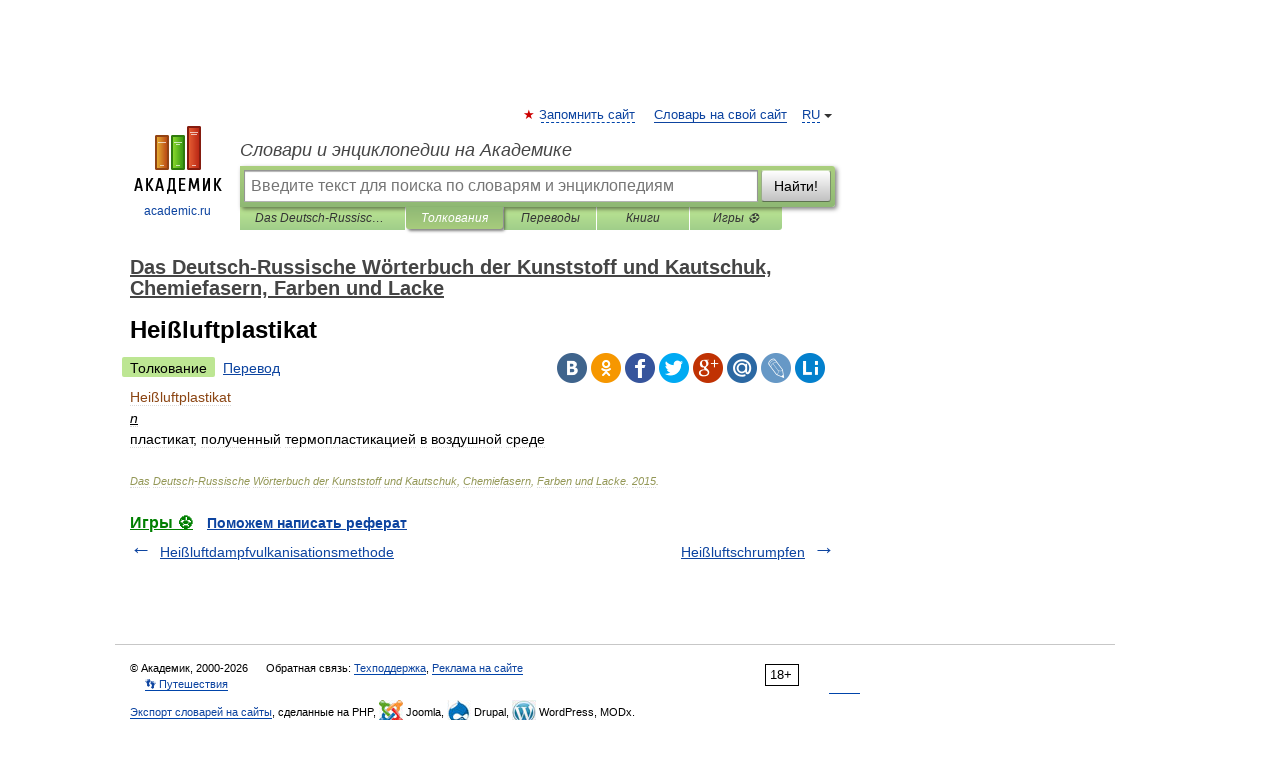

--- FILE ---
content_type: application/javascript; charset=utf-8
request_url: https://fundingchoicesmessages.google.com/f/AGSKWxX5k3xBIatuv2jQUH6P6Wx12-sc4mD9UYKr0rnblEeKPunJ6PABLWYYiB9A6CJKvv_vsSdzC4YdQhndydwjAsf8S3ZuFi_ekqafX3LQw2G5Mu1Fzmsu838r_19v_lNY36pWJI3ur4yyuyv04-e7j_SBHRscAlUlrOIKGfNjf9r2ylyVWagn0NN_rplX/_/adrequest./Ads_WFC./300x90__480x60.-online-advert.
body_size: -1291
content:
window['cb2f5ba2-2fc4-4c67-89f7-be0ba78628c8'] = true;